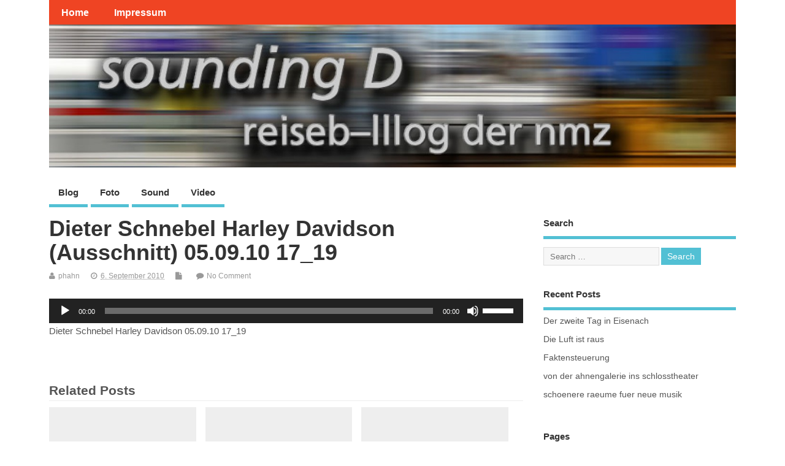

--- FILE ---
content_type: text/html; charset=UTF-8
request_url: https://blogs.nmz.de/sounding-d/2010/09/05/melancholisches-benzintheater/05-09-10-17_19/
body_size: 43545
content:
<!DOCTYPE html>
<!--[if lt IE 7 ]>	<html lang="de" class="no-js ie6"> <![endif]-->
<!--[if IE 7 ]>		<html lang="de" class="no-js ie7"> <![endif]-->
<!--[if IE 8 ]>		<html lang="de" class="no-js ie8"> <![endif]-->
<!--[if IE 9 ]>		<html lang="de" class="no-js ie9"> <![endif]-->
<!--[if (gt IE 9)|!(IE)]><!-->
<html lang="de" class="no-js"> <!--<![endif]-->
<head>
<meta charset="UTF-8" />


<meta name="viewport" content="width=device-width,initial-scale=1,maximum-scale=1,user-scalable=yes">
<meta name="HandheldFriendly" content="true">

<link rel="pingback" href="https://blogs.nmz.de/sounding-d/xmlrpc.php" />

<script type="text/javascript" src="https://cloud.ccm19.de/app.js?apiKey=602d1a0064b239085c6e6e5385b2b4dfee45c55fd3461528&amp;domain=68f634f9bff4f5dc54047df2" referrerpolicy="origin"></script>
<title>Dieter Schnebel Harley Davidson (Ausschnitt) 05.09.10 17_19 &#8211; sounding d</title>

<meta name='robots' content='max-image-preview:large' />
<link rel="alternate" title="oEmbed (JSON)" type="application/json+oembed" href="https://blogs.nmz.de/sounding-d/wp-json/oembed/1.0/embed?url=https%3A%2F%2Fblogs.nmz.de%2Fsounding-d%2F2010%2F09%2F05%2Fmelancholisches-benzintheater%2F05-09-10-17_19%2F" />
<link rel="alternate" title="oEmbed (XML)" type="text/xml+oembed" href="https://blogs.nmz.de/sounding-d/wp-json/oembed/1.0/embed?url=https%3A%2F%2Fblogs.nmz.de%2Fsounding-d%2F2010%2F09%2F05%2Fmelancholisches-benzintheater%2F05-09-10-17_19%2F&#038;format=xml" />
<style id='wp-img-auto-sizes-contain-inline-css' type='text/css'>
img:is([sizes=auto i],[sizes^="auto," i]){contain-intrinsic-size:3000px 1500px}
/*# sourceURL=wp-img-auto-sizes-contain-inline-css */
</style>
<style id='wp-emoji-styles-inline-css' type='text/css'>

	img.wp-smiley, img.emoji {
		display: inline !important;
		border: none !important;
		box-shadow: none !important;
		height: 1em !important;
		width: 1em !important;
		margin: 0 0.07em !important;
		vertical-align: -0.1em !important;
		background: none !important;
		padding: 0 !important;
	}
/*# sourceURL=wp-emoji-styles-inline-css */
</style>
<link rel='stylesheet' id='wp-block-library-css' href='https://blogs.nmz.de/sounding-d/wp-includes/css/dist/block-library/style.min.css?ver=6.9' type='text/css' media='all' />
<style id='global-styles-inline-css' type='text/css'>
:root{--wp--preset--aspect-ratio--square: 1;--wp--preset--aspect-ratio--4-3: 4/3;--wp--preset--aspect-ratio--3-4: 3/4;--wp--preset--aspect-ratio--3-2: 3/2;--wp--preset--aspect-ratio--2-3: 2/3;--wp--preset--aspect-ratio--16-9: 16/9;--wp--preset--aspect-ratio--9-16: 9/16;--wp--preset--color--black: #000000;--wp--preset--color--cyan-bluish-gray: #abb8c3;--wp--preset--color--white: #ffffff;--wp--preset--color--pale-pink: #f78da7;--wp--preset--color--vivid-red: #cf2e2e;--wp--preset--color--luminous-vivid-orange: #ff6900;--wp--preset--color--luminous-vivid-amber: #fcb900;--wp--preset--color--light-green-cyan: #7bdcb5;--wp--preset--color--vivid-green-cyan: #00d084;--wp--preset--color--pale-cyan-blue: #8ed1fc;--wp--preset--color--vivid-cyan-blue: #0693e3;--wp--preset--color--vivid-purple: #9b51e0;--wp--preset--gradient--vivid-cyan-blue-to-vivid-purple: linear-gradient(135deg,rgb(6,147,227) 0%,rgb(155,81,224) 100%);--wp--preset--gradient--light-green-cyan-to-vivid-green-cyan: linear-gradient(135deg,rgb(122,220,180) 0%,rgb(0,208,130) 100%);--wp--preset--gradient--luminous-vivid-amber-to-luminous-vivid-orange: linear-gradient(135deg,rgb(252,185,0) 0%,rgb(255,105,0) 100%);--wp--preset--gradient--luminous-vivid-orange-to-vivid-red: linear-gradient(135deg,rgb(255,105,0) 0%,rgb(207,46,46) 100%);--wp--preset--gradient--very-light-gray-to-cyan-bluish-gray: linear-gradient(135deg,rgb(238,238,238) 0%,rgb(169,184,195) 100%);--wp--preset--gradient--cool-to-warm-spectrum: linear-gradient(135deg,rgb(74,234,220) 0%,rgb(151,120,209) 20%,rgb(207,42,186) 40%,rgb(238,44,130) 60%,rgb(251,105,98) 80%,rgb(254,248,76) 100%);--wp--preset--gradient--blush-light-purple: linear-gradient(135deg,rgb(255,206,236) 0%,rgb(152,150,240) 100%);--wp--preset--gradient--blush-bordeaux: linear-gradient(135deg,rgb(254,205,165) 0%,rgb(254,45,45) 50%,rgb(107,0,62) 100%);--wp--preset--gradient--luminous-dusk: linear-gradient(135deg,rgb(255,203,112) 0%,rgb(199,81,192) 50%,rgb(65,88,208) 100%);--wp--preset--gradient--pale-ocean: linear-gradient(135deg,rgb(255,245,203) 0%,rgb(182,227,212) 50%,rgb(51,167,181) 100%);--wp--preset--gradient--electric-grass: linear-gradient(135deg,rgb(202,248,128) 0%,rgb(113,206,126) 100%);--wp--preset--gradient--midnight: linear-gradient(135deg,rgb(2,3,129) 0%,rgb(40,116,252) 100%);--wp--preset--font-size--small: 13px;--wp--preset--font-size--medium: 20px;--wp--preset--font-size--large: 36px;--wp--preset--font-size--x-large: 42px;--wp--preset--spacing--20: 0.44rem;--wp--preset--spacing--30: 0.67rem;--wp--preset--spacing--40: 1rem;--wp--preset--spacing--50: 1.5rem;--wp--preset--spacing--60: 2.25rem;--wp--preset--spacing--70: 3.38rem;--wp--preset--spacing--80: 5.06rem;--wp--preset--shadow--natural: 6px 6px 9px rgba(0, 0, 0, 0.2);--wp--preset--shadow--deep: 12px 12px 50px rgba(0, 0, 0, 0.4);--wp--preset--shadow--sharp: 6px 6px 0px rgba(0, 0, 0, 0.2);--wp--preset--shadow--outlined: 6px 6px 0px -3px rgb(255, 255, 255), 6px 6px rgb(0, 0, 0);--wp--preset--shadow--crisp: 6px 6px 0px rgb(0, 0, 0);}:where(.is-layout-flex){gap: 0.5em;}:where(.is-layout-grid){gap: 0.5em;}body .is-layout-flex{display: flex;}.is-layout-flex{flex-wrap: wrap;align-items: center;}.is-layout-flex > :is(*, div){margin: 0;}body .is-layout-grid{display: grid;}.is-layout-grid > :is(*, div){margin: 0;}:where(.wp-block-columns.is-layout-flex){gap: 2em;}:where(.wp-block-columns.is-layout-grid){gap: 2em;}:where(.wp-block-post-template.is-layout-flex){gap: 1.25em;}:where(.wp-block-post-template.is-layout-grid){gap: 1.25em;}.has-black-color{color: var(--wp--preset--color--black) !important;}.has-cyan-bluish-gray-color{color: var(--wp--preset--color--cyan-bluish-gray) !important;}.has-white-color{color: var(--wp--preset--color--white) !important;}.has-pale-pink-color{color: var(--wp--preset--color--pale-pink) !important;}.has-vivid-red-color{color: var(--wp--preset--color--vivid-red) !important;}.has-luminous-vivid-orange-color{color: var(--wp--preset--color--luminous-vivid-orange) !important;}.has-luminous-vivid-amber-color{color: var(--wp--preset--color--luminous-vivid-amber) !important;}.has-light-green-cyan-color{color: var(--wp--preset--color--light-green-cyan) !important;}.has-vivid-green-cyan-color{color: var(--wp--preset--color--vivid-green-cyan) !important;}.has-pale-cyan-blue-color{color: var(--wp--preset--color--pale-cyan-blue) !important;}.has-vivid-cyan-blue-color{color: var(--wp--preset--color--vivid-cyan-blue) !important;}.has-vivid-purple-color{color: var(--wp--preset--color--vivid-purple) !important;}.has-black-background-color{background-color: var(--wp--preset--color--black) !important;}.has-cyan-bluish-gray-background-color{background-color: var(--wp--preset--color--cyan-bluish-gray) !important;}.has-white-background-color{background-color: var(--wp--preset--color--white) !important;}.has-pale-pink-background-color{background-color: var(--wp--preset--color--pale-pink) !important;}.has-vivid-red-background-color{background-color: var(--wp--preset--color--vivid-red) !important;}.has-luminous-vivid-orange-background-color{background-color: var(--wp--preset--color--luminous-vivid-orange) !important;}.has-luminous-vivid-amber-background-color{background-color: var(--wp--preset--color--luminous-vivid-amber) !important;}.has-light-green-cyan-background-color{background-color: var(--wp--preset--color--light-green-cyan) !important;}.has-vivid-green-cyan-background-color{background-color: var(--wp--preset--color--vivid-green-cyan) !important;}.has-pale-cyan-blue-background-color{background-color: var(--wp--preset--color--pale-cyan-blue) !important;}.has-vivid-cyan-blue-background-color{background-color: var(--wp--preset--color--vivid-cyan-blue) !important;}.has-vivid-purple-background-color{background-color: var(--wp--preset--color--vivid-purple) !important;}.has-black-border-color{border-color: var(--wp--preset--color--black) !important;}.has-cyan-bluish-gray-border-color{border-color: var(--wp--preset--color--cyan-bluish-gray) !important;}.has-white-border-color{border-color: var(--wp--preset--color--white) !important;}.has-pale-pink-border-color{border-color: var(--wp--preset--color--pale-pink) !important;}.has-vivid-red-border-color{border-color: var(--wp--preset--color--vivid-red) !important;}.has-luminous-vivid-orange-border-color{border-color: var(--wp--preset--color--luminous-vivid-orange) !important;}.has-luminous-vivid-amber-border-color{border-color: var(--wp--preset--color--luminous-vivid-amber) !important;}.has-light-green-cyan-border-color{border-color: var(--wp--preset--color--light-green-cyan) !important;}.has-vivid-green-cyan-border-color{border-color: var(--wp--preset--color--vivid-green-cyan) !important;}.has-pale-cyan-blue-border-color{border-color: var(--wp--preset--color--pale-cyan-blue) !important;}.has-vivid-cyan-blue-border-color{border-color: var(--wp--preset--color--vivid-cyan-blue) !important;}.has-vivid-purple-border-color{border-color: var(--wp--preset--color--vivid-purple) !important;}.has-vivid-cyan-blue-to-vivid-purple-gradient-background{background: var(--wp--preset--gradient--vivid-cyan-blue-to-vivid-purple) !important;}.has-light-green-cyan-to-vivid-green-cyan-gradient-background{background: var(--wp--preset--gradient--light-green-cyan-to-vivid-green-cyan) !important;}.has-luminous-vivid-amber-to-luminous-vivid-orange-gradient-background{background: var(--wp--preset--gradient--luminous-vivid-amber-to-luminous-vivid-orange) !important;}.has-luminous-vivid-orange-to-vivid-red-gradient-background{background: var(--wp--preset--gradient--luminous-vivid-orange-to-vivid-red) !important;}.has-very-light-gray-to-cyan-bluish-gray-gradient-background{background: var(--wp--preset--gradient--very-light-gray-to-cyan-bluish-gray) !important;}.has-cool-to-warm-spectrum-gradient-background{background: var(--wp--preset--gradient--cool-to-warm-spectrum) !important;}.has-blush-light-purple-gradient-background{background: var(--wp--preset--gradient--blush-light-purple) !important;}.has-blush-bordeaux-gradient-background{background: var(--wp--preset--gradient--blush-bordeaux) !important;}.has-luminous-dusk-gradient-background{background: var(--wp--preset--gradient--luminous-dusk) !important;}.has-pale-ocean-gradient-background{background: var(--wp--preset--gradient--pale-ocean) !important;}.has-electric-grass-gradient-background{background: var(--wp--preset--gradient--electric-grass) !important;}.has-midnight-gradient-background{background: var(--wp--preset--gradient--midnight) !important;}.has-small-font-size{font-size: var(--wp--preset--font-size--small) !important;}.has-medium-font-size{font-size: var(--wp--preset--font-size--medium) !important;}.has-large-font-size{font-size: var(--wp--preset--font-size--large) !important;}.has-x-large-font-size{font-size: var(--wp--preset--font-size--x-large) !important;}
/*# sourceURL=global-styles-inline-css */
</style>

<style id='classic-theme-styles-inline-css' type='text/css'>
/*! This file is auto-generated */
.wp-block-button__link{color:#fff;background-color:#32373c;border-radius:9999px;box-shadow:none;text-decoration:none;padding:calc(.667em + 2px) calc(1.333em + 2px);font-size:1.125em}.wp-block-file__button{background:#32373c;color:#fff;text-decoration:none}
/*# sourceURL=/wp-includes/css/classic-themes.min.css */
</style>
<link rel='stylesheet' id='dashicons-css' href='https://blogs.nmz.de/sounding-d/wp-includes/css/dashicons.min.css?ver=6.9' type='text/css' media='all' />
<link rel='stylesheet' id='thickbox-css' href='https://blogs.nmz.de/sounding-d/wp-includes/js/thickbox/thickbox.css?ver=6.9' type='text/css' media='all' />
<link rel='stylesheet' id='auto-thickbox-css' href='https://blogs.nmz.de/sounding-d/wp-content/plugins/auto-thickbox/css/styles-pre39.css?ver=20140420' type='text/css' media='all' />
<link rel='stylesheet' id='parent-style-css' href='https://blogs.nmz.de/sounding-d/wp-content/themes/mesocolumn/style.css?ver=1.6.5.1' type='text/css' media='all' />
<link rel='stylesheet' id='style-responsive-css' href='https://blogs.nmz.de/sounding-d/wp-content/themes/mesocolumn/responsive.css?ver=1.6.5.1' type='text/css' media='all' />
<link rel='stylesheet' id='superfish-css' href='https://blogs.nmz.de/sounding-d/wp-content/themes/mesocolumn/lib/scripts/superfish-menu/css/superfish.css?ver=1.6.5.1' type='text/css' media='all' />
<link rel='stylesheet' id='font-awesome-cdn-css' href='https://blogs.nmz.de/sounding-d/wp-content/themes/mesocolumn/lib/scripts/font-awesome/css/font-awesome.css?ver=1.6.5.1' type='text/css' media='all' />
<link rel='stylesheet' id='taxopress-frontend-css-css' href='https://blogs.nmz.de/sounding-d/wp-content/plugins/simple-tags/assets/frontend/css/frontend.css?ver=3.43.0' type='text/css' media='all' />
<script type="text/javascript" src="https://blogs.nmz.de/sounding-d/wp-includes/js/jquery/jquery.min.js?ver=3.7.1" id="jquery-core-js"></script>
<script type="text/javascript" src="https://blogs.nmz.de/sounding-d/wp-includes/js/jquery/jquery-migrate.min.js?ver=3.4.1" id="jquery-migrate-js"></script>
<script type="text/javascript" src="https://blogs.nmz.de/sounding-d/wp-content/plugins/simple-tags/assets/frontend/js/frontend.js?ver=3.43.0" id="taxopress-frontend-js-js"></script>
<link rel="https://api.w.org/" href="https://blogs.nmz.de/sounding-d/wp-json/" /><link rel="alternate" title="JSON" type="application/json" href="https://blogs.nmz.de/sounding-d/wp-json/wp/v2/media/798" /><link rel="EditURI" type="application/rsd+xml" title="RSD" href="https://blogs.nmz.de/sounding-d/xmlrpc.php?rsd" />
<meta name="generator" content="WordPress 6.9" />
<link rel="canonical" href="https://blogs.nmz.de/sounding-d/2010/09/05/melancholisches-benzintheater/05-09-10-17_19/" />
<link rel='shortlink' href='https://blogs.nmz.de/sounding-d/?p=798' />
<script type="text/javascript">
(function(url){
	if(/(?:Chrome\/26\.0\.1410\.63 Safari\/537\.31|WordfenceTestMonBot)/.test(navigator.userAgent)){ return; }
	var addEvent = function(evt, handler) {
		if (window.addEventListener) {
			document.addEventListener(evt, handler, false);
		} else if (window.attachEvent) {
			document.attachEvent('on' + evt, handler);
		}
	};
	var removeEvent = function(evt, handler) {
		if (window.removeEventListener) {
			document.removeEventListener(evt, handler, false);
		} else if (window.detachEvent) {
			document.detachEvent('on' + evt, handler);
		}
	};
	var evts = 'contextmenu dblclick drag dragend dragenter dragleave dragover dragstart drop keydown keypress keyup mousedown mousemove mouseout mouseover mouseup mousewheel scroll'.split(' ');
	var logHuman = function() {
		if (window.wfLogHumanRan) { return; }
		window.wfLogHumanRan = true;
		var wfscr = document.createElement('script');
		wfscr.type = 'text/javascript';
		wfscr.async = true;
		wfscr.src = url + '&r=' + Math.random();
		(document.getElementsByTagName('head')[0]||document.getElementsByTagName('body')[0]).appendChild(wfscr);
		for (var i = 0; i < evts.length; i++) {
			removeEvent(evts[i], logHuman);
		}
	};
	for (var i = 0; i < evts.length; i++) {
		addEvent(evts[i], logHuman);
	}
})('//blogs.nmz.de/sounding-d/?wordfence_lh=1&hid=83E6E4C470919B1640D21D5B78BE7F2C');
</script>            <script type="text/javascript"><!--
                                function powerpress_pinw(pinw_url){window.open(pinw_url, 'PowerPressPlayer','toolbar=0,status=0,resizable=1,width=460,height=320');	return false;}
                //-->

                // tabnab protection
                window.addEventListener('load', function () {
                    // make all links have rel="noopener noreferrer"
                    document.querySelectorAll('a[target="_blank"]').forEach(link => {
                        link.setAttribute('rel', 'noopener noreferrer');
                    });
                });
            </script>
            		<link rel="alternate" type="application/rss+xml" title="sounding d This Post's Comments RSS 2.0 Feed" href="http://blogs.nmz.de/sounding-d/2010/09/05/melancholisches-benzintheater/05-09-10-17_19/feed/" />
		
<script type='text/javascript'>
/* <![CDATA[ */
var thickboxL10n = {"next":"Weiter &gt;","prev":"&lt; Zurück","image":"Bild","of":"von","close":"Schliessen","loadingAnimation":"https:\/\/blogs.nmz.de\/sounding-d\/wp-content\/plugins\/auto-thickbox\/images\/loadingAnimation.gif"};
try{convertEntities(thickboxL10n);}catch(e){};;
/* ]]> */
</script>
<link id='MediaRSS' rel='alternate' type='application/rss+xml' title='NextGEN Gallery RSS Feed' href='https://blogs.nmz.de/sounding-d/wp-content/plugins/nextgen-gallery/src/Legacy/xml/media-rss.php' />
<style type="text/css" media="all">
</style>
<style type="text/css" media="all">
</style>
<style type="text/css" media="all">
body {font-family: 'Open Sans', sans-serif;font-weight: 400;}
#siteinfo div,h1,h2,h3,h4,h5,h6,.header-title,#main-navigation, #featured #featured-title, #cf .tinput, #wp-calendar caption,.flex-caption h1,#portfolio-filter li,.nivo-caption a.read-more,.form-submit #submit,.fbottom,ol.commentlist li div.comment-post-meta, .home-post span.post-category a,ul.tabbernav li a {font-family: 'Open Sans', sans-serif;font-weight:600;}
#main-navigation, .sf-menu li a {font-family: 'Open Sans', sans-serif;font-weight: 600;}
@media only screen and (min-width:768px) {
#post-entry article.post-style-magazine {width:48%;float:left;height:450px;}
#post-entry article.feat-thumbnail.post-style-magazine {height:200px;}
#post-entry article.post-style-magazine.alt-post {margin-right:4%;}
#post-entry article.post-style-magazine .post-right {margin:0;}
#post-entry article.post-style-magazine .post-right h2,
#post-entry article.post-style-magazine .post-right .post-meta,
#post-entry article.post-style-magazine .post-right .post-content {float:none;width:auto;}
#post-entry article.post-style-magazine.feat-thumbnail div.post-thumb {margin: 0 15px 8px 0;}
#post-entry article.post-style-magazine:last-of-type {border-bottom:1px solid #ddd;}
#post-entry article.post-style-magazine.feat-medium div.post-thumb,#post-entry article.post-style-magazine.feat-large div.post-thumb {width:100%;max-height:200px;float:left;margin:0 0 12px;}
#post-entry article.post-style-magazine.feat-medium div.post-thumb img,#post-entry article.post-style-magazine.feat-large div.post-thumb img {width:100%;height:auto;}
}
#custom #siteinfo h1,#custom #siteinfo div, #custom #siteinfo p {display:none;}
#siteinfo {position:absolute;top:15%;left:2em;}
#topbanner {position:absolute;top:15%;right:2em;}
#custom #custom-img-header {margin:0;}
#post-entry div.post-thumb.size-thumbnail {float:left;width:150px;}
#post-entry article .post-right {margin:0 0 0 170px;}
#post-entry aside.home-feat-cat .apost .feat-right {margin: 0;}
#post-entry aside.home-feat-cat .apost .feat-thumb {width: 100%;}
#post-entry aside.home-feat-cat .apost .entry-content {font-size:1.25em;}
#post-entry aside.home-feat-cat .apost .feat-title {font-size:1.65em;margin:12px 0 8px !important;}
#custom #post-entry aside.home-feat-cat .apost {padding:0 0 2em !important;margin:0 0 2em !important;}
@media only screen and (min-width:300px) and (max-width:770px){
#post-entry aside.home-feat-cat .apost .feat-thumb {height:auto;max-height:1000px;} }
</style>

<link rel='stylesheet' id='mediaelement-css' href='https://blogs.nmz.de/sounding-d/wp-includes/js/mediaelement/mediaelementplayer-legacy.min.css?ver=4.2.17' type='text/css' media='all' />
<link rel='stylesheet' id='wp-mediaelement-css' href='https://blogs.nmz.de/sounding-d/wp-includes/js/mediaelement/wp-mediaelement.min.css?ver=6.9' type='text/css' media='all' />
</head>

<body class="attachment wp-singular attachment-template-default single single-attachment postid-798 attachmentid-798 attachment-mpeg wp-theme-mesocolumn chrome" id="custom">

<div class="product-with-desc secbody">

<div id="wrapper">

<div id="wrapper-main">

<div id="bodywrap" class="innerwrap">

<div id="bodycontent">

<div id="container">

<nav class="top-nav iegradient effect-1" id="top-navigation">
<div class="innerwrap">
<ul id="menu-top" class="sf-menu"><li id='menu-item-1144'  class="menu-item menu-item-type-custom menu-item-object-custom menu-item-home no_desc   "><a  href="https://blogs.nmz.de/sounding-d/">Home</a></li>
<li id='menu-item-1135'  class="menu-item menu-item-type-post_type menu-item-object-page no_desc   "><a  href="https://blogs.nmz.de/sounding-d/impressum/">Impressum</a></li>
</ul></div>
</nav>
<!-- HEADER START -->
<header class="iegradient yes_head" id="header">
<div class="header-inner">
<div class="innerwrap">
<div id="siteinfo">
<div ><a href="https://blogs.nmz.de/sounding-d/" title="sounding d" rel="home">sounding d</a></div ><p id="site-description">Das Reiseblog der nmz</p>
</div>
<!-- SITEINFO END -->
<div id="custom-img-header"><img src="https://blogs.nmz.de/sounding-d/files/2010/08/cropped-montage-header2.jpg" alt="sounding d" /></div></div>
</div>
</header>
<!-- HEADER END -->
<div class="container-wrap">

<!-- NAVIGATION START -->
<nav class="main-nav iegradient" id="main-navigation">
<ul class="sf-menu">	<li class="cat-item cat-item-587"><a href="https://blogs.nmz.de/sounding-d/category/blog/">Blog</a>
</li>
	<li class="cat-item cat-item-1509"><a href="https://blogs.nmz.de/sounding-d/category/foto/">Foto</a>
</li>
	<li class="cat-item cat-item-288"><a href="https://blogs.nmz.de/sounding-d/category/sound/">Sound</a>
</li>
	<li class="cat-item cat-item-34"><a href="https://blogs.nmz.de/sounding-d/category/video/">Video</a>
</li>
</ul></nav>
<!-- NAVIGATION END -->

<!-- CONTENT START -->
<div class="content">
<div class="content-inner">


<!-- POST ENTRY START -->
<div id="post-entry">

<div class="post-entry-inner">




<!-- POST START -->
<article class="post-single post-798 attachment type-attachment status-inherit hentry has_no_thumb" id="post-798" >

<div class="post-top">
<h1 class="post-title entry-title" >Dieter Schnebel Harley Davidson (Ausschnitt) 05.09.10 17_19</h1>
<div class="post-meta the-icons pmeta-alt">


<span class="post-author vcard"><i class="fa fa-user"></i><a class="url fn" href="https://blogs.nmz.de/sounding-d/author/phahn/" title="Posts by phahn" rel="author">phahn</a></span>

<span class="entry-date post-date"><i class="fa fa-clock-o"></i><abbr class="published" title="2010-09-06T01:33:17+02:00">6. September 2010</abbr></span>
<span class="meta-no-display"><a href="https://blogs.nmz.de/sounding-d/2010/09/05/melancholisches-benzintheater/05-09-10-17_19/" rel="bookmark">Dieter Schnebel Harley Davidson (Ausschnitt) 05.09.10 17_19</a></span><span class="date updated meta-no-display">2010-09-06T01:33:17+02:00</span>
<span class="post-category"><i class="fa fa-file"></i></span>

<span class="post-comment last"><i class="fa fa-comment"></i><a href="https://blogs.nmz.de/sounding-d/2010/09/05/melancholisches-benzintheater/05-09-10-17_19/#respond">No Comment</a></span>


</div></div>


<div class="post-content">


<div class="entry-content" >
<audio class="wp-audio-shortcode" id="audio-798-1" preload="none" style="width: 100%;" controls="controls"><source type="audio/mpeg" src="https://blogs.nmz.de/sounding-d/files/2010/09/05.09.10-17_19.m4a?_=1" /><a href="https://blogs.nmz.de/sounding-d/files/2010/09/05.09.10-17_19.m4a">https://blogs.nmz.de/sounding-d/files/2010/09/05.09.10-17_19.m4a</a></audio>
<p>Dieter Schnebel Harley Davidson 05.09.10 17_19</p>
</div>


</div>


<div class="post-meta the-icons pm-bottom">
</div>
<div id="post-related"><h4>Related Posts</h4><div class="feat-cat-meta post-1108">
<div class="related-post-thumb">
</div>
<h2><a href="https://blogs.nmz.de/sounding-d/2010/09/20/die-luft-ist-raus/" title="Die Luft ist raus">Die Luft ist raus</a></h2>
</div>
 <div class="feat-cat-meta post-1098 feat-center">
<div class="related-post-thumb">
</div>
<h2><a href="https://blogs.nmz.de/sounding-d/2010/09/17/faktensteuerung/" title="Faktensteuerung">Faktensteuerung</a></h2>
</div>
 <div class="feat-cat-meta post-1097">
<div class="related-post-thumb">
</div>
<h2><a href="https://blogs.nmz.de/sounding-d/2010/09/16/von-der-ahnengalerie-ins-schlosstheater/" title="von der ahnengalerie ins schlosstheater">von der ahnengalerie ins schlosstheater</a></h2>
</div>
 </div>
</article>
<!-- POST END -->




<div id="author-bio">
<div id="author-avatar">
<img alt='' src='https://secure.gravatar.com/avatar/4d5eca7eafc1034c3068c4e5062d298098e135dc15fe03e1f229c78c715fc5a7?s=68&#038;d=mm&#038;r=g' srcset='https://secure.gravatar.com/avatar/4d5eca7eafc1034c3068c4e5062d298098e135dc15fe03e1f229c78c715fc5a7?s=136&#038;d=mm&#038;r=g 2x' class='avatar avatar-68 photo' height='68' width='68' loading='lazy' decoding='async'/></div><!-- #author-avatar -->
<div id="author-description">
<h2>About phahn</h2>
Musikjournalist, Dramaturg<div id="author-link">
<a href="https://blogs.nmz.de/sounding-d/author/phahn/" rel="author">
View all posts by phahn <span class="meta-nav">&rarr;</span></a>
</div><!-- #author-link	-->
</div><!-- #author-description -->
</div><!-- #author-info -->


<div id="commentpost">

<h4 id="comments"><span>No Comments Yet</span></h4>





	<div id="respond" class="comment-respond">
		<h3 id="reply-title" class="comment-reply-title">Schreibe einen Kommentar</h3><p class="must-log-in">Du musst <a href="https://blogs.nmz.de/sounding-d/wp-login.php?redirect_to=https%3A%2F%2Fblogs.nmz.de%2Fsounding-d%2F2010%2F09%2F05%2Fmelancholisches-benzintheater%2F05-09-10-17_19%2F">angemeldet</a> sein, um einen Kommentar abzugeben.</p>	</div><!-- #respond -->
	
</div>



<div class="post-nav-archive" id="post-navigator-single">
<div class="alignleft">&laquo;&nbsp;<a href="https://blogs.nmz.de/sounding-d/2010/09/05/melancholisches-benzintheater/" rel="prev">melancholisches benzintheater</a></div>
<div class="alignright"></div>
</div>


</div>
</div>
<!-- POST ENTRY END -->


</div><!-- CONTENT INNER END -->
</div><!-- CONTENT END -->



<div id="right-sidebar" class="sidebar right-sidebar">
<div class="sidebar-inner">
<div class="widget-area the-icons">


<aside class="widget">
<h3 class="widget-title">Search</h3>
<form method="get" class="search-form" action="https://blogs.nmz.de/sounding-d/"><label><span class="screen-reader-text">Search for:</span><input type="search" class="search-field" placeholder="Search &hellip;" value="" name="s" title="Search for:" /></label> <input type="submit" class="search-submit" value="Search" /></form></aside>
<aside class="widget widget_recent_entries">
<h3 class="widget-title">Recent Posts</h3>
<ul>	<li><a href='https://blogs.nmz.de/sounding-d/2010/09/20/der-zweite-tag-in-eisenach/'>Der zweite Tag in Eisenach</a></li>
	<li><a href='https://blogs.nmz.de/sounding-d/2010/09/20/die-luft-ist-raus/'>Die Luft ist raus</a></li>
	<li><a href='https://blogs.nmz.de/sounding-d/2010/09/17/faktensteuerung/'>Faktensteuerung</a></li>
	<li><a href='https://blogs.nmz.de/sounding-d/2010/09/16/von-der-ahnengalerie-ins-schlosstheater/'>von der ahnengalerie ins schlosstheater</a></li>
	<li><a href='https://blogs.nmz.de/sounding-d/2010/09/16/schoenere-raeume-fuer-neue-musik/'>schoenere raeume fuer neue musik</a></li>
</ul>
</aside>
<aside class="widget widget">
<h3 class="widget-title">Pages</h3>
<ul><li class="page_item page-item-2"><a href="https://blogs.nmz.de/sounding-d/ueber-mich/">Eine Seite</a></li>
<li class="page_item page-item-16"><a href="https://blogs.nmz.de/sounding-d/sounding-d-magazine/">sounding d &#8211; magazine</a></li>
<li class="page_item page-item-41"><a href="https://blogs.nmz.de/sounding-d/impressum/">Impressum</a></li>
</ul>
</aside>
<aside class="widget">
<h3 class="widget-title">Tags</h3>
<div class="tagcloud"><ul><a href="https://blogs.nmz.de/sounding-d/tag/bahnhof/" class="tag-cloud-link tag-link-1512 tag-link-position-1" style="font-size: 11.388888888889px;" aria-label="Bahnhof (4 Einträge)">Bahnhof</a>
<a href="https://blogs.nmz.de/sounding-d/tag/banner/" class="tag-cloud-link tag-link-1777 tag-link-position-2" style="font-size: 10px;" aria-label="Banner (3 Einträge)">Banner</a>
<a href="https://blogs.nmz.de/sounding-d/tag/berlin/" class="tag-cloud-link tag-link-5838 tag-link-position-3" style="font-size: 11.388888888889px;" aria-label="Berlin (4 Einträge)">Berlin</a>
<a href="https://blogs.nmz.de/sounding-d/tag/bojan-budisavljevic/" class="tag-cloud-link tag-link-1513 tag-link-position-4" style="font-size: 13.472222222222px;" aria-label="Bojan Budisavljevic (6 Einträge)">Bojan Budisavljevic</a>
<a href="https://blogs.nmz.de/sounding-d/tag/carsten-hennig/" class="tag-cloud-link tag-link-1583 tag-link-position-5" style="font-size: 10px;" aria-label="Carsten Hennig (3 Einträge)">Carsten Hennig</a>
<a href="https://blogs.nmz.de/sounding-d/tag/daniel-ott/" class="tag-cloud-link tag-link-1667 tag-link-position-6" style="font-size: 11.388888888889px;" aria-label="Daniel Ott (4 Einträge)">Daniel Ott</a>
<a href="https://blogs.nmz.de/sounding-d/tag/dresden/" class="tag-cloud-link tag-link-528 tag-link-position-7" style="font-size: 13.472222222222px;" aria-label="Dresden (6 Einträge)">Dresden</a>
<a href="https://blogs.nmz.de/sounding-d/tag/eisenach/" class="tag-cloud-link tag-link-5840 tag-link-position-8" style="font-size: 16.111111111111px;" aria-label="Eisenach (10 Einträge)">Eisenach</a>
<a href="https://blogs.nmz.de/sounding-d/tag/freiburg/" class="tag-cloud-link tag-link-1804 tag-link-position-9" style="font-size: 11.388888888889px;" aria-label="Freiburg (4 Einträge)">Freiburg</a>
<a href="https://blogs.nmz.de/sounding-d/tag/karlheinz-stockhausen/" class="tag-cloud-link tag-link-1276 tag-link-position-10" style="font-size: 17.083333333333px;" aria-label="Karlheinz Stockhausen (12 Einträge)">Karlheinz Stockhausen</a>
<a href="https://blogs.nmz.de/sounding-d/tag/killesberg/" class="tag-cloud-link tag-link-1814 tag-link-position-11" style="font-size: 14.861111111111px;" aria-label="Killesberg (8 Einträge)">Killesberg</a>
<a href="https://blogs.nmz.de/sounding-d/tag/kulturstiftung-des-bundes/" class="tag-cloud-link tag-link-1586 tag-link-position-12" style="font-size: 17.638888888889px;" aria-label="Kulturstiftung des Bundes (13 Einträge)">Kulturstiftung des Bundes</a>
<a href="https://blogs.nmz.de/sounding-d/tag/koeln/" class="tag-cloud-link tag-link-117 tag-link-position-13" style="font-size: 14.166666666667px;" aria-label="Köln (7 Einträge)">Köln</a>
<a href="https://blogs.nmz.de/sounding-d/tag/landesjugendensemble/" class="tag-cloud-link tag-link-1629 tag-link-position-14" style="font-size: 10px;" aria-label="Landesjugendensemble (3 Einträge)">Landesjugendensemble</a>
<a href="https://blogs.nmz.de/sounding-d/tag/moers/" class="tag-cloud-link tag-link-1715 tag-link-position-15" style="font-size: 11.388888888889px;" aria-label="Moers (4 Einträge)">Moers</a>
<a href="https://blogs.nmz.de/sounding-d/tag/netzwerk/" class="tag-cloud-link tag-link-172 tag-link-position-16" style="font-size: 10px;" aria-label="Netzwerk (3 Einträge)">Netzwerk</a>
<a href="https://blogs.nmz.de/sounding-d/tag/netzwerk-neue-musik/" class="tag-cloud-link tag-link-5839 tag-link-position-17" style="font-size: 20px;" aria-label="Netzwerk Neue Musik (20 Einträge)">Netzwerk Neue Musik</a>
<a href="https://blogs.nmz.de/sounding-d/tag/oldenburg/" class="tag-cloud-link tag-link-5844 tag-link-position-18" style="font-size: 11.388888888889px;" aria-label="oldenburg (4 Einträge)">oldenburg</a>
<a href="https://blogs.nmz.de/sounding-d/tag/rheinland-pfalz/" class="tag-cloud-link tag-link-1770 tag-link-position-19" style="font-size: 10px;" aria-label="Rheinland-Pfalz (3 Einträge)">Rheinland-Pfalz</a>
<a href="https://blogs.nmz.de/sounding-d/tag/robin-minard/" class="tag-cloud-link tag-link-1599 tag-link-position-20" style="font-size: 11.388888888889px;" aria-label="Robin Minard (4 Einträge)">Robin Minard</a>
<a href="https://blogs.nmz.de/sounding-d/tag/saarbruecken/" class="tag-cloud-link tag-link-1778 tag-link-position-21" style="font-size: 11.388888888889px;" aria-label="Saarbrücken (4 Einträge)">Saarbrücken</a>
<a href="https://blogs.nmz.de/sounding-d/tag/salvatore-sciarrino/" class="tag-cloud-link tag-link-89 tag-link-position-22" style="font-size: 11.388888888889px;" aria-label="Salvatore Sciarrino (4 Einträge)">Salvatore Sciarrino</a>
<a href="https://blogs.nmz.de/sounding-d/tag/schloss-engers/" class="tag-cloud-link tag-link-1769 tag-link-position-23" style="font-size: 10px;" aria-label="Schloss Engers (3 Einträge)">Schloss Engers</a>
<a href="https://blogs.nmz.de/sounding-d/tag/sounding-d/" class="tag-cloud-link tag-link-5841 tag-link-position-24" style="font-size: 14.861111111111px;" aria-label="sounding d (8 Einträge)">sounding d</a>
<a href="https://blogs.nmz.de/sounding-d/tag/sternklang/" class="tag-cloud-link tag-link-1815 tag-link-position-25" style="font-size: 15.555555555556px;" aria-label="Sternklang (9 Einträge)">Sternklang</a>
<a href="https://blogs.nmz.de/sounding-d/tag/stuttgart/" class="tag-cloud-link tag-link-538 tag-link-position-26" style="font-size: 15.555555555556px;" aria-label="Stuttgart (9 Einträge)">Stuttgart</a>
<a href="https://blogs.nmz.de/sounding-d/tag/vermittlung/" class="tag-cloud-link tag-link-434 tag-link-position-27" style="font-size: 10px;" aria-label="Vermittlung (3 Einträge)">Vermittlung</a>
<a href="https://blogs.nmz.de/sounding-d/tag/villa-musica/" class="tag-cloud-link tag-link-1771 tag-link-position-28" style="font-size: 10px;" aria-label="Villa Musica (3 Einträge)">Villa Musica</a>
<a href="https://blogs.nmz.de/sounding-d/tag/wartburg/" class="tag-cloud-link tag-link-1873 tag-link-position-29" style="font-size: 10px;" aria-label="Wartburg (3 Einträge)">Wartburg</a>
<a href="https://blogs.nmz.de/sounding-d/tag/zug/" class="tag-cloud-link tag-link-1516 tag-link-position-30" style="font-size: 13.472222222222px;" aria-label="Zug (6 Einträge)">Zug</a></ul></div>
</aside></div>
</div><!-- SIDEBAR-INNER END -->
</div><!-- RIGHT SIDEBAR END -->


</div><!-- CONTAINER WRAP END -->

</div><!-- CONTAINER END -->

</div><!-- BODYCONTENT END -->

</div><!-- INNERWRAP BODYWRAP END -->

</div><!-- WRAPPER MAIN END -->

</div><!-- WRAPPER END -->


<footer class="footer-bottom">
<div class="innerwrap">
<div class="fbottom">
<div class="footer-left">
Copyright &copy;2026. sounding d</div>
<div class="footer-right">
Mesocolumn Theme by Dezzain</div>
</div>
</div>
</footer>
<!-- FOOTER BOTTOM END -->


</div>
<!-- SECBODY END -->

<script type="speculationrules">
{"prefetch":[{"source":"document","where":{"and":[{"href_matches":"/sounding-d/*"},{"not":{"href_matches":["/sounding-d/wp-*.php","/sounding-d/wp-admin/*","/sounding-d/files/*","/sounding-d/wp-content/*","/sounding-d/wp-content/plugins/*","/sounding-d/wp-content/themes/mesocolumn/*","/sounding-d/*\\?(.+)"]}},{"not":{"selector_matches":"a[rel~=\"nofollow\"]"}},{"not":{"selector_matches":".no-prefetch, .no-prefetch a"}}]},"eagerness":"conservative"}]}
</script>
<script type="text/javascript" src="https://blogs.nmz.de/sounding-d/wp-content/plugins/auto-thickbox/js/auto-thickbox.min.js?ver=20150514" id="thickbox-js"></script>
<script type="text/javascript" src="https://blogs.nmz.de/sounding-d/wp-includes/js/hoverIntent.min.js?ver=1.10.2" id="hoverIntent-js"></script>
<script type="text/javascript" src="https://blogs.nmz.de/sounding-d/wp-content/themes/mesocolumn/lib/scripts/modernizr/modernizr.js?ver=1.6.5.1" id="modernizr-js"></script>
<script type="text/javascript" src="https://blogs.nmz.de/sounding-d/wp-content/themes/mesocolumn/lib/scripts/superfish-menu/js/superfish.js?ver=1.6.5.1" id="superfish-js-js"></script>
<script type="text/javascript" src="https://blogs.nmz.de/sounding-d/wp-content/themes/mesocolumn/lib/scripts/superfish-menu/js/supersubs.js?ver=1.6.5.1" id="supersub-js-js"></script>
<script type="text/javascript" src="https://blogs.nmz.de/sounding-d/wp-content/themes/mesocolumn/lib/scripts/custom.js?ver=1.6.5.1" id="custom-js-js"></script>
<script type="text/javascript" id="mediaelement-core-js-before">
/* <![CDATA[ */
var mejsL10n = {"language":"de","strings":{"mejs.download-file":"Datei herunterladen","mejs.install-flash":"Du verwendest einen Browser, der nicht den Flash-Player aktiviert oder installiert hat. Bitte aktiviere dein Flash-Player-Plugin oder lade die neueste Version von https://get.adobe.com/flashplayer/ herunter","mejs.fullscreen":"Vollbild","mejs.play":"Wiedergeben","mejs.pause":"Pausieren","mejs.time-slider":"Zeit-Schieberegler","mejs.time-help-text":"Benutze die Pfeiltasten Links/Rechts, um 1\u00a0Sekunde vor- oder zur\u00fcckzuspringen. Mit den Pfeiltasten Hoch/Runter kannst du um 10\u00a0Sekunden vor- oder zur\u00fcckspringen.","mejs.live-broadcast":"Live-\u00dcbertragung","mejs.volume-help-text":"Pfeiltasten Hoch/Runter benutzen, um die Lautst\u00e4rke zu regeln.","mejs.unmute":"Lautschalten","mejs.mute":"Stummschalten","mejs.volume-slider":"Lautst\u00e4rkeregler","mejs.video-player":"Video-Player","mejs.audio-player":"Audio-Player","mejs.captions-subtitles":"Untertitel","mejs.captions-chapters":"Kapitel","mejs.none":"Keine","mejs.afrikaans":"Afrikaans","mejs.albanian":"Albanisch","mejs.arabic":"Arabisch","mejs.belarusian":"Wei\u00dfrussisch","mejs.bulgarian":"Bulgarisch","mejs.catalan":"Katalanisch","mejs.chinese":"Chinesisch","mejs.chinese-simplified":"Chinesisch (vereinfacht)","mejs.chinese-traditional":"Chinesisch (traditionell)","mejs.croatian":"Kroatisch","mejs.czech":"Tschechisch","mejs.danish":"D\u00e4nisch","mejs.dutch":"Niederl\u00e4ndisch","mejs.english":"Englisch","mejs.estonian":"Estnisch","mejs.filipino":"Filipino","mejs.finnish":"Finnisch","mejs.french":"Franz\u00f6sisch","mejs.galician":"Galicisch","mejs.german":"Deutsch","mejs.greek":"Griechisch","mejs.haitian-creole":"Haitianisch-Kreolisch","mejs.hebrew":"Hebr\u00e4isch","mejs.hindi":"Hindi","mejs.hungarian":"Ungarisch","mejs.icelandic":"Isl\u00e4ndisch","mejs.indonesian":"Indonesisch","mejs.irish":"Irisch","mejs.italian":"Italienisch","mejs.japanese":"Japanisch","mejs.korean":"Koreanisch","mejs.latvian":"Lettisch","mejs.lithuanian":"Litauisch","mejs.macedonian":"Mazedonisch","mejs.malay":"Malaiisch","mejs.maltese":"Maltesisch","mejs.norwegian":"Norwegisch","mejs.persian":"Persisch","mejs.polish":"Polnisch","mejs.portuguese":"Portugiesisch","mejs.romanian":"Rum\u00e4nisch","mejs.russian":"Russisch","mejs.serbian":"Serbisch","mejs.slovak":"Slowakisch","mejs.slovenian":"Slowenisch","mejs.spanish":"Spanisch","mejs.swahili":"Suaheli","mejs.swedish":"Schwedisch","mejs.tagalog":"Tagalog","mejs.thai":"Thai","mejs.turkish":"T\u00fcrkisch","mejs.ukrainian":"Ukrainisch","mejs.vietnamese":"Vietnamesisch","mejs.welsh":"Walisisch","mejs.yiddish":"Jiddisch"}};
//# sourceURL=mediaelement-core-js-before
/* ]]> */
</script>
<script type="text/javascript" src="https://blogs.nmz.de/sounding-d/wp-includes/js/mediaelement/mediaelement-and-player.min.js?ver=4.2.17" id="mediaelement-core-js"></script>
<script type="text/javascript" src="https://blogs.nmz.de/sounding-d/wp-includes/js/mediaelement/mediaelement-migrate.min.js?ver=6.9" id="mediaelement-migrate-js"></script>
<script type="text/javascript" id="mediaelement-js-extra">
/* <![CDATA[ */
var _wpmejsSettings = {"pluginPath":"/sounding-d/wp-includes/js/mediaelement/","classPrefix":"mejs-","stretching":"responsive","audioShortcodeLibrary":"mediaelement","videoShortcodeLibrary":"mediaelement"};
//# sourceURL=mediaelement-js-extra
/* ]]> */
</script>
<script type="text/javascript" src="https://blogs.nmz.de/sounding-d/wp-includes/js/mediaelement/wp-mediaelement.min.js?ver=6.9" id="wp-mediaelement-js"></script>
<script id="wp-emoji-settings" type="application/json">
{"baseUrl":"https://s.w.org/images/core/emoji/17.0.2/72x72/","ext":".png","svgUrl":"https://s.w.org/images/core/emoji/17.0.2/svg/","svgExt":".svg","source":{"concatemoji":"https://blogs.nmz.de/sounding-d/wp-includes/js/wp-emoji-release.min.js?ver=6.9"}}
</script>
<script type="module">
/* <![CDATA[ */
/*! This file is auto-generated */
const a=JSON.parse(document.getElementById("wp-emoji-settings").textContent),o=(window._wpemojiSettings=a,"wpEmojiSettingsSupports"),s=["flag","emoji"];function i(e){try{var t={supportTests:e,timestamp:(new Date).valueOf()};sessionStorage.setItem(o,JSON.stringify(t))}catch(e){}}function c(e,t,n){e.clearRect(0,0,e.canvas.width,e.canvas.height),e.fillText(t,0,0);t=new Uint32Array(e.getImageData(0,0,e.canvas.width,e.canvas.height).data);e.clearRect(0,0,e.canvas.width,e.canvas.height),e.fillText(n,0,0);const a=new Uint32Array(e.getImageData(0,0,e.canvas.width,e.canvas.height).data);return t.every((e,t)=>e===a[t])}function p(e,t){e.clearRect(0,0,e.canvas.width,e.canvas.height),e.fillText(t,0,0);var n=e.getImageData(16,16,1,1);for(let e=0;e<n.data.length;e++)if(0!==n.data[e])return!1;return!0}function u(e,t,n,a){switch(t){case"flag":return n(e,"\ud83c\udff3\ufe0f\u200d\u26a7\ufe0f","\ud83c\udff3\ufe0f\u200b\u26a7\ufe0f")?!1:!n(e,"\ud83c\udde8\ud83c\uddf6","\ud83c\udde8\u200b\ud83c\uddf6")&&!n(e,"\ud83c\udff4\udb40\udc67\udb40\udc62\udb40\udc65\udb40\udc6e\udb40\udc67\udb40\udc7f","\ud83c\udff4\u200b\udb40\udc67\u200b\udb40\udc62\u200b\udb40\udc65\u200b\udb40\udc6e\u200b\udb40\udc67\u200b\udb40\udc7f");case"emoji":return!a(e,"\ud83e\u1fac8")}return!1}function f(e,t,n,a){let r;const o=(r="undefined"!=typeof WorkerGlobalScope&&self instanceof WorkerGlobalScope?new OffscreenCanvas(300,150):document.createElement("canvas")).getContext("2d",{willReadFrequently:!0}),s=(o.textBaseline="top",o.font="600 32px Arial",{});return e.forEach(e=>{s[e]=t(o,e,n,a)}),s}function r(e){var t=document.createElement("script");t.src=e,t.defer=!0,document.head.appendChild(t)}a.supports={everything:!0,everythingExceptFlag:!0},new Promise(t=>{let n=function(){try{var e=JSON.parse(sessionStorage.getItem(o));if("object"==typeof e&&"number"==typeof e.timestamp&&(new Date).valueOf()<e.timestamp+604800&&"object"==typeof e.supportTests)return e.supportTests}catch(e){}return null}();if(!n){if("undefined"!=typeof Worker&&"undefined"!=typeof OffscreenCanvas&&"undefined"!=typeof URL&&URL.createObjectURL&&"undefined"!=typeof Blob)try{var e="postMessage("+f.toString()+"("+[JSON.stringify(s),u.toString(),c.toString(),p.toString()].join(",")+"));",a=new Blob([e],{type:"text/javascript"});const r=new Worker(URL.createObjectURL(a),{name:"wpTestEmojiSupports"});return void(r.onmessage=e=>{i(n=e.data),r.terminate(),t(n)})}catch(e){}i(n=f(s,u,c,p))}t(n)}).then(e=>{for(const n in e)a.supports[n]=e[n],a.supports.everything=a.supports.everything&&a.supports[n],"flag"!==n&&(a.supports.everythingExceptFlag=a.supports.everythingExceptFlag&&a.supports[n]);var t;a.supports.everythingExceptFlag=a.supports.everythingExceptFlag&&!a.supports.flag,a.supports.everything||((t=a.source||{}).concatemoji?r(t.concatemoji):t.wpemoji&&t.twemoji&&(r(t.twemoji),r(t.wpemoji)))});
//# sourceURL=https://blogs.nmz.de/sounding-d/wp-includes/js/wp-emoji-loader.min.js
/* ]]> */
</script>

</body>

</html>